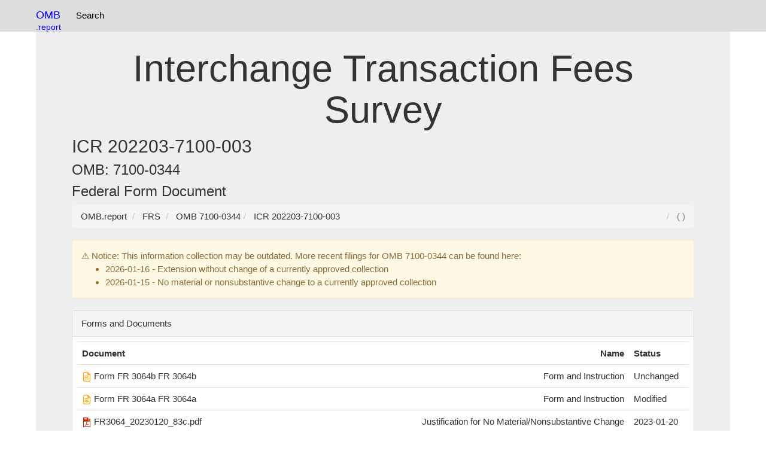

--- FILE ---
content_type: text/html; charset=UTF-8
request_url: https://omb.report/icr/202203-7100-003
body_size: 3477
content:
<!DOCTYPE html>
<html prefix="og: http://ogp.me/ns#" lang="en">
<head>
<meta charset="utf-8">
<meta http-equiv="X-UA-Compatible" content="IE=edge">
<meta name="viewport" content="width=device-width, initial-scale=1, viewport-fit=cover">
<meta name="robots" content="index, follow">
<link rel="manifest" href="/site.webmanifest">
<link rel="dns-prefetch" href="https://www.google-analytics.com">
<link rel="dns-prefetch" href="https://www.googletagmanager.com">
<link href="https://www.google-analytics.com" rel="preconnect" crossorigin>
<link href="https://www.googletagmanager.com" rel="preconnect" crossorigin>
<meta name="theme-color" content="#ffffff">
<link rel="webmention" href="https://webmention.io/uspto.report/webmention" />
<link rel="pingback" href="https://webmention.io/uspto.report/xmlrpc" />
<link rel="modulepreload" href="/js/instant.page.3.0.0.js" />
<link rel="apple-touch-icon" sizes="180x180" href="/apple-touch-icon.png">
<link rel="icon" type="image/png" sizes="32x32" href="/favicon-32x32.png">
<link rel="icon" type="image/png" sizes="16x16" href="/favicon-16x16.png">
<link rel="manifest" href="/site.webmanifest">
<script async defer src="https://pagead2.googlesyndication.com/pagead/js/adsbygoogle.js?client=ca-pub-0545639743190253"
     crossorigin="anonymous"></script>
<title> Interchange Transaction Fees Survey - OMB 7100-0344</title><link rel="icon" type="image/x-icon" href="/apple-touch-icon.png">
<link rel="icon" type="image/png" href="/apple-touch-icon.png">
<link href="/css/bootstrap.css" rel="stylesheet">
<style>
.label{white-space:wrap!important;}table{max-width:100%;height: auto!important;}.panel-body{overflow: scroll;text-overflow: ellipsis;}.collapsible {background-color: #eee;cursor: pointer;width: 100%;border: none;text-align: left;outline: none;}.content {display: none;overflow: hidden;}.tnav {    padding-left: 2px;list-style-type: none;float:left;margin: 0;padding: 5 5 5 5;overflow: hidden;}.tli {float: left;}.lia {display: block;color: black;text-align: center;padding:15px 8px 15px 8px;text-decoration: none;}.navbar {background-color: #ddd;}.lia:hover {background-color: #999;}.anchor {position: relative;top: -75px;visibility: hidden;}@media screen and (max-width:768px){.desktop{display:none;}}dd {display: inline!important;}dt {display: inline!important;}.navbar-brand{color:blue!important;}.btn-primary{margin:3px 3px 3px 3px;}.table{display:table}.row{display:table-row}.cell{display:table-cell;padding:4px;font-size:18px}.row:hover{background-color:#ccc}.cell:hover{background-color:#e5e5e5}
.divTable{display:table;width:100%;border-spacing:1px}.divTr{display:table-row;width:100%;clear:both;}.divTd{display:table-cell;white-space:padding:5px;margin:0 auto;}
.c1, .c2, .c3, .c4, .c5 {display:table;width:100%;border:1px solid #666;border-spacing:1px}.profileline{display:table-row;width:100%;clear:both}
.table{display:table}.row{display:table-row}.cell{display:table-cell;}
h2,h1,h3{overflow-wrap: break-word;}
.profilehead{display:table-cell;padding:2px;}
.profileinfo{display:table-cell;padding:2px;}
table{word-wrap:break-word;table-layout: fixed;}
*,:after,:before{box-sizing:border-box}body,html{height:100%;margin:0;padding:0;width:100%}body{font-family:'Open Sans',sans-serif}h1{text-align:center}.main-container{margin:30px auto;max-width:1000px;padding:20px}.only-so-big p{padding:0;margin:0}p{font-size:15px;line-height:20px}hr{background:#ccc;display:block;height:1px;width:100%}.only-so-big{height:100%;max-height:100px;overflow:hidden;-webkit-transition:max-height .75s;transition:max-height .75s}.read-more{background:0 0;border:none;color:#1199f9;cursor:pointer;font-size:1em;outline:0}.read-more:hover{text-decoration:underline}.read-more:focus{outline:0}.read-more::-moz-focus-inner{border:0}.hid{display:none}
.f1c-6{width:10%}
ul.pagination2 li a.active, ul.pagination3 li a.active {
  background-color: #4CAF50;
  color: white;
  border:1px solid #4CAF50;
}
</style>
<link rel="dns-prefetch" href="https://pagead2.googlesyndication.com">
<link rel="dns-prefetch" href="https://www.googletagmanager.com">
<link rel="preconnect" href="https://pagead2.googlesyndication.com">
<link rel="preconnect" href="https://www.googletagmanager.com">
<!-- Global site tag (gtag.js) - Google Analytics -->
<script async src="https://www.googletagmanager.com/gtag/js?id=G-1M4LF1WQ1T"></script>
<script>
  window.dataLayer = window.dataLayer || [];
  function gtag(){dataLayer.push(arguments);}
  gtag('js', new Date());

  gtag('config', 'G-1M4LF1WQ1T');
</script>
</head>
<body data-instant-allow-external-links class="py-4 vsc-initialized">
<nav class="navbar navbar-fixed-top">
<div class="container">
<div style="float:left">
<a class="navbar-brand"  href="https://omb.report/"><!--<img src="/uspto-logo.png" width=32px height=32px alt="USPTO Database Logo" />-->OMB<br><small style="float:right">.report</small></a>
<ul class="tnav">
<!--
<li class="tli"><a class="lia" href="https://uspto.report/" title="Patent Search">Patent Search</a></li>-->
<li class="tli"><a class="lia" href="https://omb.report" title="OMB Search">Search</a></li>
</ul>
</div>
<!--
<div id="searchbar" style="float:right;padding:8px;" class="desktop">
<div role="grid" style="min-width:220px"> <div role="row" class="row"> <div role="gridcell" class="cell" style="float:left;">
<label style="display:none;" for="ticker_lookup">Patent / Trademark Search</label>
<input type="text" class="form-control" name="ticker_lookup" id="ticker_lookup" placeholder="Search" onchange="tickerGo(event)" onkeypress="tickerGo(event)">
</div><div role="gridcell" class="cell"  style="float:right;">
<label style="display:none;" for="gobutton">Search / Go</label><input type=submit value=Go id=gobutton class="btn btn-default" style="display:none;"  onclick="goTicker();" />
<div style="display:none;" id="ticker_default"></div>
</div></div></div>
</div>-->
</div>
</nav>
<div class="container">
  <div class="jumbotron">
<br />
<h1>Interchange Transaction Fees Survey</h1><h2>ICR 202203-7100-003</h2><h3>OMB: 7100-0344</h3><h3>Federal Form Document</h3>
<nav aria-label="breadcrumb" id="breadcrumb">
<ol vocab="http://schema.org/" typeof="BreadcrumbList" class="breadcrumb">
<li property="itemListElement" typeof="ListItem" class="breadcrumb-item">
<a property="item" typeof="WebPage" href="https://omb.report/">
<span property="name">OMB.report</span></a>
<meta property="position" content="1">
</li>
<li property="itemListElement" typeof="ListItem" class="breadcrumb-item">
<a property="item" typeof="WebPage" href="/agency/7100">
<span property="name">FRS</span></a>
<meta property="position" content="2">
</li>
<li property="itemListElement" typeof="ListItem" class="breadcrumb-item">
<a property="item" typeof="WebPage" href="/omb/7100-0344">
<span property="name">OMB 7100-0344</span></a>
<meta property="position" content="3">
</li><li property="itemListElement" typeof="ListItem" class="breadcrumb-item">
<a property="item" typeof="WebPage" href="/icr/202203-7100-003" title=" Interchange Transaction Fees Survey - OMB 7100-0344">
<span property="name">ICR 202203-7100-003</span></a>
<meta property="position" content="4">
</li>
<li style="float: right;color:grey"> (  )</li>
</ol>
</nav>
<div class="alert alert-warning" role="alert">
	                ⚠️ Notice: This information collection may be outdated. More recent filings for OMB 7100-0344 can be found here:<ul><li><a href="/icr/202601-7100-006">2026-01-16 - Extension without change of a currently approved collection</a></li><li><a href="/icr/202601-7100-002">2026-01-15 - No material or nonsubstantive change to a currently approved collection</a></li></ul></div>
<div class="panel panel-default">
<div class="panel-heading">Forms and Documents</div>
<div class="panel-body">
<Table class="table"><Tr><th style="width:100%"><div style="float:left">Document</div><div style="float:right">Name</div></th><th style="width:100px">Status</th></tr><Tr><td><div style="float:left"><a href="/icr/202203-7100-003/doc/119566301"><img src="/img/document.png" width=16 height=16 /> Form FR 3064b FR 3064b</a></div><div style="float:right">Form and Instruction</div></td>
                <td>Unchanged</td></tr><Tr><td><div style="float:left"><a href="/icr/202203-7100-003/doc/119566201"><img src="/img/document.png" width=16 height=16 /> Form FR 3064a FR 3064a</a></div><div style="float:right">Form and Instruction</div></td>
                <td>Modified</td></tr><Tr><td><div style="float:left"><a href="/icr/202203-7100-003/doc/119566601"><img src="/img/pdf.svg" width=16 height=16 />  FR3064_20230120_83c.pdf</a></div><div style="float:right"> Justification for No Material/Nonsubstantive Change</div></td><td>2023-01-20</td></tr></table></div></div>
<div class="panel panel-default">
<div class="panel-heading">IC Document Collections</div>
<div class="panel-body">
<table class="table"><tr><th style="width:80px">IC ID</th><th style="width:100%"><div style="float:left">Document</div><div style="float:right">Title</div></th><th style="width:20%;min-width:50px;max-width:160px">Status</th></tr><tr><td>199496</td>
		<td><div style="float:left"><a href="/icr/202203-7100-003/ic/199496"><img src="/img/folder.svg" width=16 height=16 /> FR 3064b</a></div>
			<div style="float:right;text-align:right;"><a href="/icr/202203-7100-003/ic/199496">Form and Instruction</a></div></td>
		<Td>Unchanged</td><td></td></tr><tr><td>199495</td>
		<td><div style="float:left"><a href="/icr/202203-7100-003/ic/199495"><img src="/img/folder.svg" width=16 height=16 /> FR 3064a</a></div>
			<div style="float:right;text-align:right;"><a href="/icr/202203-7100-003/ic/199495">Form and Instruction</a></div></td>
		<Td>Modified</td><td></td></tr></table></div></div>
<div class="panel panel-default">
<div class="panel-heading">ICR Details</div>
<div class="panel-body"></div></div></div><hr>
© 2026 OMB.report | <a href="/privacy_policy.php" rel="nofollow">Privacy Policy</a> 

<hr >
</div>
<script defer src="https://static.cloudflareinsights.com/beacon.min.js/vcd15cbe7772f49c399c6a5babf22c1241717689176015" integrity="sha512-ZpsOmlRQV6y907TI0dKBHq9Md29nnaEIPlkf84rnaERnq6zvWvPUqr2ft8M1aS28oN72PdrCzSjY4U6VaAw1EQ==" data-cf-beacon='{"version":"2024.11.0","token":"70c0917f3d05493c83fd9e6429ba1aa3","server_timing":{"name":{"cfCacheStatus":true,"cfEdge":true,"cfExtPri":true,"cfL4":true,"cfOrigin":true,"cfSpeedBrain":true},"location_startswith":null}}' crossorigin="anonymous"></script>
</body>
<script defer async src="/js/instant.page.3.0.0.js" type="module" data-cfasync="false"></script>
</html>

--- FILE ---
content_type: text/html; charset=utf-8
request_url: https://www.google.com/recaptcha/api2/aframe
body_size: 267
content:
<!DOCTYPE HTML><html><head><meta http-equiv="content-type" content="text/html; charset=UTF-8"></head><body><script nonce="gvJpoM0BG02dQaUz3elGaQ">/** Anti-fraud and anti-abuse applications only. See google.com/recaptcha */ try{var clients={'sodar':'https://pagead2.googlesyndication.com/pagead/sodar?'};window.addEventListener("message",function(a){try{if(a.source===window.parent){var b=JSON.parse(a.data);var c=clients[b['id']];if(c){var d=document.createElement('img');d.src=c+b['params']+'&rc='+(localStorage.getItem("rc::a")?sessionStorage.getItem("rc::b"):"");window.document.body.appendChild(d);sessionStorage.setItem("rc::e",parseInt(sessionStorage.getItem("rc::e")||0)+1);localStorage.setItem("rc::h",'1769452492679');}}}catch(b){}});window.parent.postMessage("_grecaptcha_ready", "*");}catch(b){}</script></body></html>